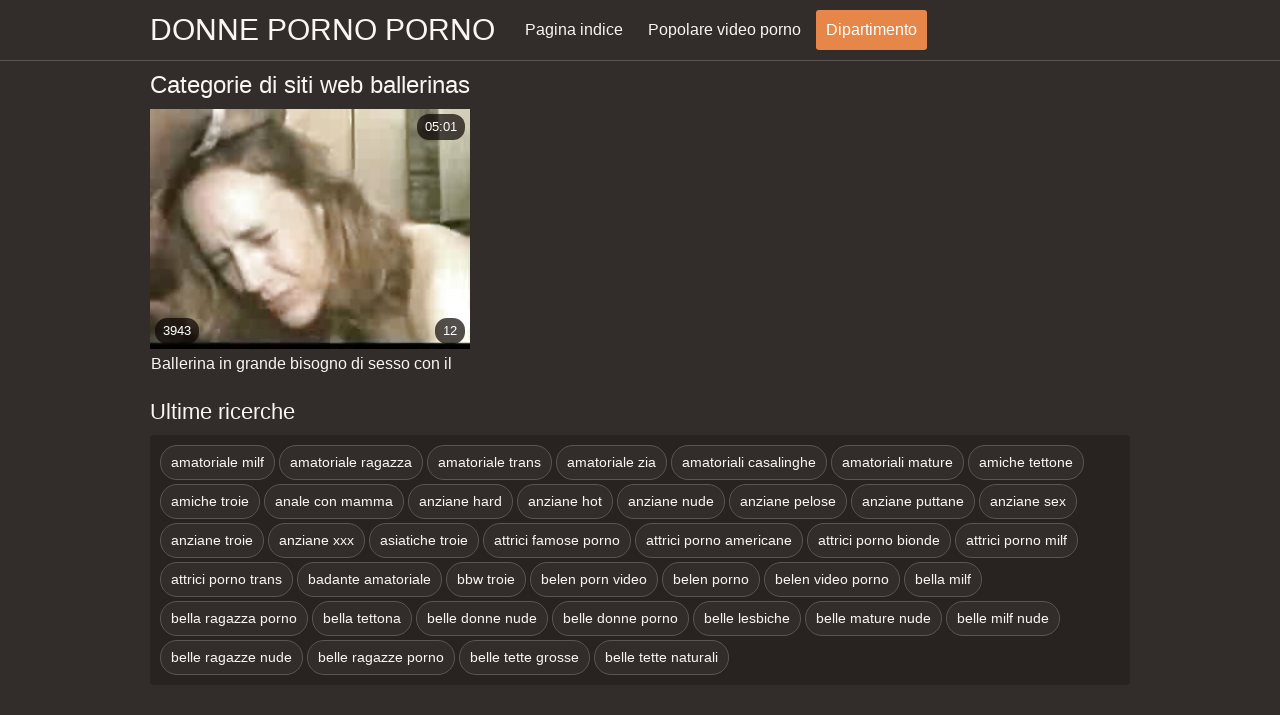

--- FILE ---
content_type: text/html; charset=UTF-8
request_url: https://donneporno.org/category/ballerinas
body_size: 2282
content:
<!DOCTYPE html><html lang="it"><head prefix="og: http://ogp.me/ns# fb: http://ogp.me/ns/fb# video: http://ogp.me/ns/video#">
	<meta charset="UTF-8"><meta name="description" content="Sfrutta appieno il tuo accesso illimitato a  ballerinas Film porno gratis a Donne porno .  ballerinas . Carichiamo solo i video clip più sexy di tutti i tempi, quindi i veri fan di cumshot porn xxx content saranno in grado di apprezzare il nostro lavoro. Vedrete le donne calde e amatoriale sexy ragazze nere che legittimamente godere che dolce  ballerinas azione. ">
    <meta http-equiv="x-dns-prefetch-control" content="on">
    <base target="_blank">
	<meta name="robots" content="index,follow"> 
    <meta name="viewport" content="width=device-width, initial-scale=1">
	<link href="https://donneporno.org/css/all.css?version=18" rel="stylesheet" type="text/css">
	

	<title>ballerinas Porno cazzo  | Donne porno  </title>
    <link rel="canonical" href="https://donneporno.org/category/ballerinas/">
    
	<meta property="og:locale" content="en_US">
	<meta property="og:title" content="Donne porno: Gratis sexy video ">
	<meta property="og:description" content="Sfrutta appieno il tuo accesso illimitato a  ballerinas Film porno gratis a Donne porno .  ballerinas . Carichiamo solo i video clip più sexy di tutti i tempi, quindi i veri fan di cumshot porn xxx content saranno in grado di apprezzare il nostro lavoro. Vedrete le donne calde e amatoriale sexy ragazze nere che legittimamente godere che dolce  ballerinas azione. ">
	<meta property="og:url" content="https://donneporno.org/">
	<meta property="og:site_name" content="Donne porno ">
	<meta property="og:type" content="website">
		

<script src="https://donneporno.org/js/jquery.min.js"></script>
<script src="https://donneporno.org/js/jquery.lazyload.min.js"></script>





</head>    <body>
                <div class="hdr-xxxvideos_casa">

            <div class="wrppr-xxxvideos_casa">

                <a class="logo" href="https://donneporno.org">Donne porno porno </a>
                
                <div class="hdnvpn-xxxvideos_casa"><i class="fa fa-bars"></i></div>
                <ul>
                    <li ><a href="/"><i class="fa fa-home"></i> Pagina indice </a></li>
                    <li><a href="/top.html"><i class="fa fa-eye"></i> Popolare video porno </a></li>
                    <li class="active"><a href="/categories.html"><i class="fa fa-tags"></i> Dipartimento </a></li>
                </ul>
                
              

            </div>
            
        </div>
        <div class="wrppr-xxxvideos_casa">
            
            <div class="title">
                <h1>Categorie di siti web  ballerinas</h1>
            </div>

            
            <div class="thmb-xxxvideos_casas-wrppr-xxxvideos_casa">
				
                
                
                
                
   <div class="thmb-xxxvideos_casa">
                    <a href="https://donneporno.org/link.php">
                        <div class="thmbmg-xxxvideos_casa">
                            <img src="https://donneporno.org/media/thumbs/4/v01904.jpg?1683126120" class="lazy" width="500" height="375" data-original="https://donneporno.org/media/thumbs/4/v01904.jpg?1683126120" alt="Ballerina in grande  ..." style="display: block;">
                            <span class="meta rating"><i class="fa fa-thumbs-o-up"></i> 3943</span>
                            <span class="meta views"><i class="fa fa-eye"></i> 12</span>
                            <span class="meta dur"><i class="fa fa-clock-o"></i> 05:01</span>
                        </div>
                        <span class="name"><i class="fa fa-caret-right"></i> Ballerina in grande bisogno di sesso con il suo partner ragazze vogliose di fase</span>
                    </a>
                                    </div>
                                    
                     


                            </div>

	<style>
a.button {
    box-shadow: 0 1px 2px rgb(0 0 0 / 30%);
    text-align: center;
        font-size: 16px;
    display: inline-block;
    background: #5a637;
    margin: 2;
    border-radius: 4px;
    min-width: 10px;
    border: 1px solid rgb(230,134,72);
    padding: 10px;
    color: #fff;
    cursor: pointer;
    line-height: 1;
    }
    a.button.current {
  
    background: rgb(230,134,72);
    text-align: center;
        font-size: 16px;
    display: inline-block;

 
    border-radius: 4px;
    min-width: 10px;
     box-shadow: 0 1px 2px rgb(0 0 0 / 30%); 
    padding: 10px;
    color: #fff;
    cursor: pointer;
     line-height: 1;   
    } 
    
    .paginator {    width: 100%;
    overflow: hidden;
    text-align: center;
    font-size: 0;
    padding: 10px 0 0 0;  }
    
    .paginator a {   color: #fff;
    text-decoration: none;}
    .paginator a:hover {   color: #fff; 
     background:rgb(230,134,72);
    }
   

		</style>		




			
                        
   			            <h2>Ultime ricerche </h2>
            <div class="srchswrp-xxxvideos_casa">
                <ul>
                	                 <li><a href="/tag/428/"><span><i class="fa fa-check-square-o"></i>	amatoriale milf</span></a></li><li><a href="/tag/2475/"><span><i class="fa fa-check-square-o"></i>	amatoriale ragazza</span></a></li><li><a href="/tag/743/"><span><i class="fa fa-check-square-o"></i>	amatoriale trans</span></a></li><li><a href="/tag/1694/"><span><i class="fa fa-check-square-o"></i>	amatoriale zia</span></a></li><li><a href="/tag/1025/"><span><i class="fa fa-check-square-o"></i>	amatoriali casalinghe</span></a></li><li><a href="/tag/455/"><span><i class="fa fa-check-square-o"></i>	amatoriali mature</span></a></li><li><a href="/tag/2473/"><span><i class="fa fa-check-square-o"></i>	amiche tettone</span></a></li><li><a href="/tag/1162/"><span><i class="fa fa-check-square-o"></i>	amiche troie</span></a></li><li><a href="/tag/1405/"><span><i class="fa fa-check-square-o"></i>	anale con mamma</span></a></li><li><a href="/tag/1340/"><span><i class="fa fa-check-square-o"></i>	anziane hard</span></a></li><li><a href="/tag/2109/"><span><i class="fa fa-check-square-o"></i>	anziane hot</span></a></li><li><a href="/tag/287/"><span><i class="fa fa-check-square-o"></i>	anziane nude</span></a></li><li><a href="/tag/485/"><span><i class="fa fa-check-square-o"></i>	anziane pelose</span></a></li><li><a href="/tag/2591/"><span><i class="fa fa-check-square-o"></i>	anziane puttane</span></a></li><li><a href="/tag/1215/"><span><i class="fa fa-check-square-o"></i>	anziane sex</span></a></li><li><a href="/tag/415/"><span><i class="fa fa-check-square-o"></i>	anziane troie</span></a></li><li><a href="/tag/1894/"><span><i class="fa fa-check-square-o"></i>	anziane xxx</span></a></li><li><a href="/tag/2274/"><span><i class="fa fa-check-square-o"></i>	asiatiche troie</span></a></li><li><a href="/tag/368/"><span><i class="fa fa-check-square-o"></i>	attrici famose porno</span></a></li><li><a href="/tag/527/"><span><i class="fa fa-check-square-o"></i>	attrici porno americane</span></a></li><li><a href="/tag/1442/"><span><i class="fa fa-check-square-o"></i>	attrici porno bionde</span></a></li><li><a href="/tag/1651/"><span><i class="fa fa-check-square-o"></i>	attrici porno milf</span></a></li><li><a href="/tag/2078/"><span><i class="fa fa-check-square-o"></i>	attrici porno trans</span></a></li><li><a href="/tag/1881/"><span><i class="fa fa-check-square-o"></i>	badante amatoriale</span></a></li><li><a href="/tag/1373/"><span><i class="fa fa-check-square-o"></i>	bbw troie</span></a></li><li><a href="/tag/2022/"><span><i class="fa fa-check-square-o"></i>	belen porn video</span></a></li><li><a href="/tag/3/"><span><i class="fa fa-check-square-o"></i>	belen porno</span></a></li><li><a href="/tag/64/"><span><i class="fa fa-check-square-o"></i>	belen video porno</span></a></li><li><a href="/tag/488/"><span><i class="fa fa-check-square-o"></i>	bella milf</span></a></li><li><a href="/tag/2219/"><span><i class="fa fa-check-square-o"></i>	bella ragazza porno</span></a></li><li><a href="/tag/268/"><span><i class="fa fa-check-square-o"></i>	bella tettona</span></a></li><li><a href="/tag/27/"><span><i class="fa fa-check-square-o"></i>	belle donne nude</span></a></li><li><a href="/tag/409/"><span><i class="fa fa-check-square-o"></i>	belle donne porno</span></a></li><li><a href="/tag/954/"><span><i class="fa fa-check-square-o"></i>	belle lesbiche</span></a></li><li><a href="/tag/2276/"><span><i class="fa fa-check-square-o"></i>	belle mature nude</span></a></li><li><a href="/tag/1516/"><span><i class="fa fa-check-square-o"></i>	belle milf nude</span></a></li><li><a href="/tag/76/"><span><i class="fa fa-check-square-o"></i>	belle ragazze nude</span></a></li><li><a href="/tag/789/"><span><i class="fa fa-check-square-o"></i>	belle ragazze porno</span></a></li><li><a href="/tag/2526/"><span><i class="fa fa-check-square-o"></i>	belle tette grosse</span></a></li><li><a href="/tag/983/"><span><i class="fa fa-check-square-o"></i>	belle tette naturali</span></a></li>
                	          
                	                </ul>
            </div>
	        
                        <div style="margin: 15px 0px;">
                <p></p>
            </div>
                    </div>






        <div class="ftr-xxxvideos_casa">

            <div class="wrppr-xxxvideos_casa">
                <p><span>Donne porno </span></p>
                <p>© 2021 Tutti i diritti riservati. </p>

            </div>

        </div>
        <script src="https://donneporno.org/js/meta.js"></script>
            
    
</body></html>